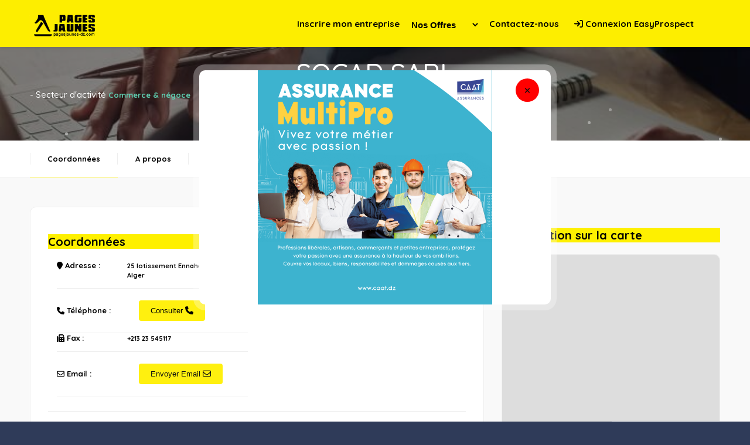

--- FILE ---
content_type: text/html; charset=UTF-8
request_url: https://pagesjaunes-dz.com/Companies/detail/fdab60db64804859e5ad76ef3042a660/socad-sarl
body_size: 10337
content:
<!DOCTYPE HTML>
<html lang="en">
    <head>
        <!--=============== basic  ===============-->

    <!-- Google adsense -->
    <script async src="https://pagead2.googlesyndication.com/pagead/js/adsbygoogle.js?client=ca-pub-1736327290489407"
    crossorigin="anonymous"></script>

     <meta name="google-adsense-account" content="ca-pub-1736327290489407">
     <!-- Global site tag (gtag.js) - Google Analytics -->
  <script>
  window.dataLayer = window.dataLayer || [];
  function gtag(){dataLayer.push(arguments);}
  gtag('js', new Date());

  gtag('config', 'UA-127519168-2');
</script>
<!-- Global site tag (gtag.js) - Google Analytics -->
<script async src="https://www.googletagmanager.com/gtag/js?id=G-J4P8SKZEMF"></script>

<script async src="https://www.googletagmanager.com/gtag/js?id=UA-127519168-2"></script>

<!-- Global site tag (gtag.js) - Google Analytics -->
<script async src="https://www.googletagmanager.com/gtag/js?id=G-J4P8SKZEMF"></script>
<script>
  window.dataLayer = window.dataLayer || [];
  function gtag(){dataLayer.push(arguments);}
  gtag('js', new Date());

  gtag('config', 'G-J4P8SKZEMF');
</script>
<!-- Global site tag (gtag.js) - Google Analytics -->
<script async src="https://www.googletagmanager.com/gtag/js?id=UA-175588684-2"></script>
<script>
  window.dataLayer = window.dataLayer || [];
  function gtag(){dataLayer.push(arguments);}
  gtag('js', new Date());

  gtag('config', 'UA-175588684-2');
</script>
        <meta charset="UTF-8">
        <title>SOCAD SARL - Alger - Annuaire des entreprises Algérienne - Pages Jaunes Algérie</title>

            <meta name="viewport" content="width=device-width, initial-scale=1.0, minimum-scale=1.0, maximum-scale=1.0, user-scalable=no">
        <meta name="robots" content="index, follow"/>
        <META NAME="description"
          CONTENT="Annuaire professionnel entreprises algérienne société algérie produits activités services pages jaunes algérie SOCAD SARL Automobiles, véhicules industriels : Equipements et pièces  (Fabrication, gros) Automobiles, véhicules industriels : Pièces de rechange et accessoires (Fabrication, commerce) Import-Export, société de commerce international Matériel agricole : Pièces détachées(Gros, détail)" />
        <META NAME="keywords"
          CONTENT="SOCAD SARL, Alger, Algérie" />
        <meta http-equiv="expires"
          content="Thursday, 29-Jan-26 13:37:39 GMT" />
        <link rel="shortcut icon" type="image/x-icon" href="/pjbook/images/favicon.ico">

        <!--=============== css  ===============-->
        <link type="text/css" rel="stylesheet" href="/pjbook/css/reset.css">
        <link type="text/css" rel="stylesheet" href="/pjbook/css/plugins.css">
        <link type="text/css" rel="stylesheet" href="/pjbook/css/style.css">
        <link type="text/css" rel="stylesheet" href="/pjbook/css/color.css">
         <link rel="stylesheet" href="https://unpkg.com/leaflet@1.3.1/dist/leaflet.css" integrity="sha512-Rksm5RenBEKSKFjgI3a41vrjkw4EVPlJ3+OiI65vTjIdo9brlAacEuKOiQ5OFh7cOI1bkDwLqdLw3Zg0cRJAAQ==" crossorigin="" />
         <style type="text/css">
            .instagram {
  display: inline-block;
  width: 250px;
  height: 250px;
  text-align: center;
  border-radius: 40px;
  color: #fff;
  font-size: 220px;
  line-height: 250px;
  vertical-align: middle;
  background: #d6249f;
  background: radial-gradient(circle at 30% 107%, #fdf497 0%, #fdf497 5%, #fd5949 45%,#d6249f 60%,#285AEB 90%);
  box-shadow: 0px 3px 10px rgba(0,0,0,.25);
}
            footer.main-footer {
                z-index: -1;
            }
            #flashMessage{
                 font-size: 20px;
                color: #333;
                background: yellow;
                width: 500px;
                margin: 0 auto;
                padding: 20px;
                border-radius: 20px;
                font-weight: bold;
                margin-top: 20px;
                margin-bottom: 20px;
            }
            .form-control {
                display: block;
                width: 100%;
                padding: 15px 20px 15px;
                line-height: 1.5;
                color: #495057;
                background-clip: padding-box;
                float: left;
                border: 1px solid #eee;
                background: #f9f9f9;
                width: 100%;
                border-radius: 6px;
                color: #666;
                font-size: 13px;
                margin-bottom: 20px
            }
            .footer-contacts-widget .list-author-widget-contacts span{
                color:#fff;
            }
             #footer-twiist i{
                color:#fff00f;
                font-size: 10px
             }
             #footer-twiist div{
                margin-bottom: 10px
             }
              #footer-twiist{
                text-align: left;
              }
             .footer-widget .widget-posts-descr span {
                font-size: 12px;
                color: rgba(255,255,255,0.71);
                font-weight: 600;
                padding-bottom: 20px;
            }
            #footer-twiist a:hover{
                color: #fff00f;
                font-weight: bold;
            }
            #footer-twiist a{
                font-size: 12px;
                color: rgba(255,255,255,0.71);
                font-weight: 600;
                padding-bottom: 20px;
                font-weight: bold;
            }
            .choix{
                width: 30px;
                line-height: 25px;
                position: absolute;
                top: 12px;
                left: -6%;
                z-index: 1;
                background: #222;
                border-radius: 50px;
                padding: 2px;
                color: #fff00f;
                font-weight: bold;
                display: inline-block;
                }
                @media only screen and (max-width: 700px){
                    .choix{
                    width: 30px;
                    line-height: 25px;
                    position: absolute;
                    top: -41%;
                    left: 45%;
                    z-index: 1;
                    background: #222;
                    border-radius: 50px;
                    padding: 2px;
                    color: #fff00f;
                    font-weight: bold;
                    display: inline-block;
                    }
                }
                .autocomplete-suggestions { border: 1px solid #999; background: #FFF; overflow: auto; }
.autocomplete-suggestion { padding: 2px 5px; white-space: nowrap; overflow: hidden; }
.autocomplete-selected { background: #F0F0F0; }
.autocomplete-suggestions strong { font-weight: normal; color: #3399FF; }
.autocomplete-group { padding: 2px 5px; }
.autocomplete-group strong { display: block; border-bottom: 1px solid #000; }
.footer-contacts-widget h4{
    font-size: 14px;
    float: left;
    text-align: left;
    width: 100%;
    margin-bottom: 30px;
    color: rgba(255,255,255,0.71);
    font-weight: 900;
    border-bottom: 1px solid rgba(255,255,255,0.11);
    padding-bottom: 25px;
}
.footer-contacts-widget h4 span{
    margin-left: 10px
}
         </style>
        <!--=============== favicons ===============-->

        <!-- Javascript -->
        <script type="text/javascript" src="/pjbook/js/jquery.min.js"></script>  
        <script type="text/javascript" src="/pjbook/autocomplete/jquery.autocomplete.js"></script>
        
        
    <!-- Google Tag Manager -->
    <script>(function(w,d,s,l,i){w[l]=w[l]||[];w[l].push({'gtm.start':
    new Date().getTime(),event:'gtm.js'});var f=d.getElementsByTagName(s)[0],
    j=d.createElement(s),dl=l!='dataLayer'?'&l='+l:'';j.async=true;j.src=
    'https://www.googletagmanager.com/gtm.js?id='+i+dl;f.parentNode.insertBefore(j,f);
    })(window,document,'script','dataLayer','GTM-54L93SZ');</script>
    <!-- End Google Tag Manager -->
    <link rel="stylesheet" href="https://cdnjs.cloudflare.com/ajax/libs/font-awesome/6.4.2/css/all.min.css" integrity="sha512-z3gLpd7yknf1YoNbCzqRKc4qyor8gaKU1qmn+CShxbuBusANI9QpRohGBreCFkKxLhei6S9CQXFEbbKuqLg0DA==" crossorigin="anonymous" referrerpolicy="no-referrer" />
    <script src="https://cdnjs.cloudflare.com/ajax/libs/font-awesome/6.4.2/js/all.min.js" integrity="sha512-uKQ39gEGiyUJl4AI6L+ekBdGKpGw4xJ55+xyJG7YFlJokPNYegn9KwQ3P8A7aFQAUtUsAQHep+d/lrGqrbPIDQ==" crossorigin="anonymous" referrerpolicy="no-referrer"></script>
    
    </head>
<style> 
      .unselectable { 
      -webkit-user-select: none; 
      -webkit-touch-callout: none; 
      -moz-user-select: none; 
      -ms-user-select: none; 
      user-select: none;    
      color: #000000;
      } 
    @media screen and (min-width: 720px) {
        #SelectOption {
            top:15px;
            background-color:#FDEE00;
        }
    }
    @media screen and (max-width: 720px) {
        #SelectOption {
            top:0px;
        }
    }
    @media screen and (max-width: 720px) {
        .menusb li  {
            width: unset;
        }
    }
    

    </style>

    <body class="unselectable" oncontextmenu="return false;">
    <!-- Google Tag Manager (noscript) -->
    <noscript><iframe src="https://www.googletagmanager.com/ns.html?id=GTM-54L93SZ"
    height="0" width="0" style="display:none;visibility:hidden"></iframe></noscript>
    <!-- End Google Tag Manager (noscript) -->

        <!--loader-->
        <div class="loader-wrap">
            <div class="pin"></div>
            <div class="pulse"></div>
        </div>
        <!--loader end-->
        <!-- Main  -->
        <div id="main">
            <!-- header-->
            <header class="main-header dark-header fs-header sticky" style="background-color:#FDEE00;">
                <div class="header-inner">
                    <div class="logo-holder">
                        <a href="/Companies"><img src="/pjbook/images/logo.jpg" alt=""></a>
                    </div>
		        <div><span></span>
                </div>
 		    <!-- nav-button-wrap-->
             
                    <div class="nav-button-wrap color-bg">
                        <div class="nav-button">
                            <span></span><span></span><span></span>
                        </div>
                    </div>
                    <!-- nav-button-wrap end-->
                    <!--  navigation -->
                    <div class="nav-holder main-menu">
                        <nav>
                            <ul>
                                <li>
                                    <a href="/Companies/referencer_entreprise" style="color: #000000">Inscrire mon entreprise </a>
                                </li>
                                <li>
                                    <select style="font-size:15px;position:relative;font-weight: bold;border: unset;" id='SelectOption'>
                                        <option style="color:#000000;font-weight: bold;" value="Nos Offres">Nos Offres</option>
                                        <option style="color:#000000;font-weight: bold;" value="Digital Boost">Digital Boost</option>
                                        <option style="color:#000000;font-weight: bold;" value="EMailer">EMailer</option>
                                        <option style="color:#000000;font-weight: bold;" value="Easy Prospect">Easy Prospect</option>
                                        <option style="color:#000000;font-weight: bold;" value="package">Package</option>
                                    </select>
                                </li> 
				                <li>
                                    <a href="/Companies/contactus" style="color: #000000">Contactez-nous </a>
                                </li>
                                <li>
                                                                            <a href="/Users/login"  style="color: #000000"><i class="fa fa-sign-in"></i> Connexion EasyProspect</a>
                                     
                                                                    </li>
                                <li>
                                    <div class="logo-holder" style="max-width: 250px;position: relative;top:-40px;left:20px">
                                                                             </div>
                                </li>
                            </ul>
                        </nav>
                    </div>
                    <!-- navigation  end -->
                </div>
            </header>
            <!--  header end -->
            <!--  wrapper  -->
            <div id="wrapper">
                        <style type="text/css">
	.coords{
		width:150px;
        font-weight: bold
	}
    .coords2{
        width:100px;
        font-weight: bold
    }  

	.produits span{
		min-width: 0px!important;
	}
	.produits a{
		margin-left: 0px!important;
	}
	.gallery-items img{
		height: 150px;
		width: auto;
	}
    .list-author-widget-contacts.list-item-widget-contacts td {
    border-bottom: 1px solid #eee;
    padding-bottom: 15px;
    text-align: left
}

.list-author-widget-contacts td {
    margin-bottom: 15px;
}
.title-td{
    width:120px;
}
.booking-modal-container{
    max-width: 600px;
}
.booking-modal-content{
    display: flex;
    flex-direction: column;
    justify-content: center;
    align-items: center;
    padding-right: 0px;
}
.custom-form button{
    float: none!important;
    margin-top: 20px;
}
.custom-form input[type="text"],.custom-form textarea{
    border: 1px solid #ccc;
}
.btn{
    cursor: pointer
}
.booking-modal-close i{
    position: relative;
    font-size: 20px;
    color:#fff;
}
.booking-modal-close{
    background: red;
}
.modal-header p{
    padding-bottom: 0px;
}
.modal-header{
    margin-top:10px;
}
#content-modal .box-widget-content {
padding: 0px;
margin-top: 20px;
}
#contact_message{
    font-size: 14px
}
.list-single-header-item h1 {
    float: left;
    width: 100%;
    text-align: left;
    color: #fff;
    font-size: 46px;
    font-weight: 700;
    padding-bottom: 15px;
}
.list-single-header-item span, .list-single-header-item a {
    font-size: 13px;
    font-weight: 400;
}
.list-single-header-item a {
    font-weight: 600;
    color: 
    #5ECFB1;
}
.toggle{
    font-weight: bold!important
}
@media only screen and (max-width: 700px){
.booking-modal-wrap{
    margin-top: 50px;
}
}
.fs-map-btn {
    border: none;
    float: none;
    padding: 10px 20px;
    border-radius: 4px;
    cursor: pointer;
}
.signaler-erreur{
    float: right;
    border: none;
    border-radius: 4px;
    width: 100%;
    height: 40px;
    line-height: 40px;
    color: #fff;
    margin-top: 10px;
    font-weight: 600;
    cursor: pointer;
    background:#fff00f;
    color:#111;
}
.banner{
			animation-name: heartbeat;
			animation-duration: 1s;
			animation-iteration-count: infinite;
}
.respimg{
    height: 100px;
    width: auto
}
.sector{
    text-align: left;
    margin-bottom: 10px;
}
.sector span{
    color:#fff;
    font-weight: bold
}
.link_social{
    color:blue;
    font-weight: bold
}
</style>
<div class="content">
                    <!--  section  --> 
                    <section class="topbg" style="height=300px"  id="sec1">
                                                  <div class="bg"  style="position: absolute;top:0%" data-bg="/pjbook/images/sector/K.jpg">
                          </div>                          
                                                <div class="overlay"></div>
                        <div class="bubble-bg"></div>
                        <div class="list-single-header absolute-header fl-wrap" style="position: absolute; top: 10%;">
                            <div class="container">
                                <div class="list-single-header-item">
                                                                              
                                      <span style="font-size: 45px;color: #FFFFFF;font-weight: 500;">SOCAD,SARL</span>
                 		      <br>
                                      <span style="font-size: 15px;color: #FFFFFF;font-weight: 500;float: left"> - Secteur d'activité <a href="/Companies/sector/K/commerce-negoce"> 
                                        Commerce & négoce</a>  </span>                              </div>
                            </div>
                        </div>
                    </section>
                    <!--  section end --> 

                    <div class="scroll-nav-wrapper fl-wrap">
                        <div class="container">

                                    
                            <nav class="scroll-nav scroll-init">
                                <ul>
                                    <li><a href="#sec2" style="color: #000000">Coordonnées</a></li>
				    <li><a href="#sec40" style="color: #000000">A propos</a></li>
                                    <li><a href="#sec3" style="color: #000000">Activité</a></li>
                                                                    </ul>
                            </nav>
                        </div>
                    </div>
                    <!--  section  --> 
                                        <section class="gray-section no-top-padding">
                                                <div class="container">
                                                        <div class="row">
                                <div class="col-md-8">
                                   
                                    <div class="list-single-main-wrapper fl-wrap" id="sec2">
                                        <div class="list-single-main-item fl-wrap">
						<b>ID: 029270</b>
                                            <div class="list-single-main-item-title fl-wrap" style="background-color:#FEF000">  
                                                <div style="color: #000000;font-size:20px;font-weight: bold;text-align:left">Coordonnées</div>
                                            </div>
                                            <div class="col-md-6">
                                                <div class="list-author-widget-contacts list-item-widget-contacts">
                                                <table>
                                                <tr>
                                                    <td class="title-td">
                                                        <span class="coords" style="color: #000000"><i class="fa fa-map-marker"></i> Adresse :</span>
                                                    </td>
                                                    <td>
                                                                                                                    <span style="color: #000000;font-size:11px;font-weight: bold">25 lotissement Ennahda  Birkhadem , Alger </span>
                                                        
                                                    </td>
                                                </tr>
                                                <tr>
                                                <td class="title-td">
                                                    <span class="coords" style="color: #000000"><i class="fa fa-phone"></i> Téléphone :</span> 
                                                </td>
                                                <td  style="padding:20px"> 
                                                    <button class="button fs-map-btn appeler" style="color: #000000">Consulter  <i class="fa fa-phone"></i></button>
                                                   
                                                  
                                                </td>
                                                </tr>
                                                                                                <tr>
                                                    <td class="title-td">
                                                        <span class="coords"><i class="fa fa-fax"></i> Fax :</span>
                                                    </td>
                                                    <td> 
                                                        <a href="#" onclick="return false;" style="color: #000000;font-size:11px;font-weight: bold">
                                                                                                                        +213 23 545117                                                                
                                                            </a>
                                                    </td>
                                                </tr>
                                                                                                                                        <tr>
                                                    <td class="title-td">
                                                        <span class="coords"><i class="fa-regular fa-envelope"></i> Email :</span>
                                                    </td>
                                                <td  style="padding:20px"> 
                                                    <button class="button fs-map-btn emailer">Envoyer Email  <i class="fa-regular fa-envelope"></i></button>
                                                </td>
                                                </tr>
                                            					                                                                                                                                                    <!--FACEBOOK-->
                                                                                                     <!-- LINKEDIN -->
                                                                                                     <!-- INSTAGRAM -->
                                                     
                                                <!-- Youtube -->
                                                                                                         <!-- Twitter -->
                                                                                                    </table>
                                            </div>
                                            </div>
                                            <div class="col-md-6">
                                                                                            </div>

                                            <span class="fw-separator"></span>
                                             
                                        </div>
                                    
                                        <!-- list-single-main-item end -->  
                                        <div class="list-single-main-item fl-wrap" id="sec3">
                                            <div class="list-single-main-item-title fl-wrap" style="background-color:#FEF000">
                                                <div style="color: #000000;font-size:20px;font-weight: bold;text-align:left">Activité</div>
                                            </div>
                                            <div class="list-author-widget-contacts list-item-widget-contacts produits" >
                                                <ul>
                                                                                                                                                                                                        <li><span><i class="fa fa-circle"></i></span><a href="/Companies/products/0161031/automobiles-vehicules-industriels-Equipements-et-pieces-Fabrication-gros" style="color: #000000;font-weight: bold">&nbsp;Automobiles, véhicules industriels : Equipements et pièces  (Fabrication, gros)</a></li>
                                                                                                                                                                                                                                                                <li><span><i class="fa fa-circle"></i></span><a href="/Companies/products/0161036/automobiles-vehicules-industriels-Pieces-de-rechange-et-accessoires-Fabrication-commerce" style="color: #000000;font-weight: bold">&nbsp;Automobiles, véhicules industriels : Pièces de rechange et accessoires (Fabrication, commerce)</a></li>
                                                                                                                                                                                                                                                                <li><span><i class="fa fa-circle"></i></span><a href="/Companies/products/1704001/import-Export-societe-de-commerce-international" style="color: #000000;font-weight: bold">&nbsp;Import-Export, société de commerce international</a></li>
                                                                                                                                                                                                                                                                <li><span><i class="fa fa-circle"></i></span><a href="/Companies/products/2524023/materiel-agricole-Pieces-detacheesGros-detail" style="color: #000000;font-weight: bold">&nbsp;Matériel agricole : Pièces détachées(Gros, détail)</a></li>
                                                                                                                                                        </ul>
                                            </div>
                                            <!-- gallery-items   -->

                                            <div class="gallery-items grid-small-pad  list-single-gallery three-coulms lightgallery">
                                                <!-- 1 -->
                                                

                                                                                            
                                                <!-- 1 end -->
                                            </div>
                                            <!-- end gallery items -->                                 
                                        </div> 
                                                                            <!-- Catalogues -->
                                        
                                        <!-- list-single-main-item -->  
                                         
                                        <!-- list-single-main-item end -->   
                                                                                <!-- list-single-main-item end -->                            
                                    </div>

                                     <button type="submit" id="subscribe-button" class="signaler-erreur"><i style="color:red" class="fa fa-exclamation-triangle"></i> Je sugg&egrave;re des mises &agrave; jour pour cette page entreprise </button>

                                </div>
                                <!--box-widget-wrap -->
                                <div class="col-md-4">
                                    <div class="box-widget-wrap">
                                        <div class="box-widget-item fl-wrap" id="sec9">
                                                <div class="list-single-main-item-title fl-wrap" id="sec9"><br></div>
					    <div class="list-single-main-item-title fl-wrap" style="background-color:#FEF000;color: #000000;font-size:20px;font-weight: bold;text-align:left" >Localisation sur la carte</div>
                                            <div class="box-widget">
                                                <div class="map-container" >
                                                    <div id="singleMap"></div>
                                                </div>
                                            </div>
					</div>
					</div>
                                </div>
					<div class="col-md-4">
                                    <div class="box-widget-wrap">
					    <div class="list-single-main-item-title fl-wrap" id="sec8"><br></div>
					    <div class="list-single-main-item-title fl-wrap" style="background-color:#FEF000;color: #000000;font-size:20px;font-weight: bold;text-align:left" >Galeries</div>					   
                                                <div class="map-container" >
                                                     
                                                </div>
                                                <br/><br/>
                                                                                                <br/><br/>
                                                                                                <br/><br/>
                                                                                                                                                                                                                                                                                                <div class="map-container" >
                                                    <img src="" alt="" style="padding-top: 2%;width: 100%;">
                                                </div>
                                                
                                            </div>
                                            </div></div>
                                <!--box-widget-wrap end -->
                            </div>
                                                </div>
                    </section>
                    <!--  section end --> 
                    <div class="limit-box fl-wrap"></div>
                </div>
                <div class="bmw-overlay"></div>
            <div class="booking-modal-wrap">
                <div class="booking-modal-container">

                    <div class="booking-modal-content fl-wrap">
                        <div class="modal-header" style="text-align: center;display:inline-block">
                              <h4 class="modal-title" style="color:#0084ff"> Contacter l'entreprise</h4>
                              <p id="contact_message">Vous êtes sur le point d’adresser un message à l'entreprise :</p>
                              <p style="font-weight: bold;font-size: 16px">SOCAD,SARL</p>
                        </div>
                        <div class="bookiing-form-wrap">
                            <div class="booking-modal-close color-bg"><i class="fa fa-times" aria-hidden="true"></i></div>
                            <!--   list-single-main-item -->
                        <div id="content-modal">
                          
                        </div>
                            <!--   list-single-main-item end -->
                        </div>
                    </div>
                </div>
            </div>

            <script type="text/javascript">
                $(function(){
  //var donnees={"company_id":this.id}
                            $(".booking-modal-close").on("click", function(){
                              $("#content-modal").html("");
                            });

                    $('body').on('.fermer','click',function(){
                        $('.modal').fadeOut();
                        $("html, body").removeClass("hid-body");
                    })
                $(".appeler").click(function(){
                    var url="/Companies/tel_click/fdab60db64804859e5ad76ef3042a660/detail";
  //var donnees={"company_id":this.id}
                            $("#info").hide();
                            $(".modal-title").hide();
                            $(".modal-header").show();
                            $("#contact_message").html("Obtenez plus d'information sur cette entreprise");
                            $(".booking-modal-wrap, .bmw-overlay").fadeIn(400);
                            $("html, body").addClass("hid-body");
                            $("#content-modal").html('<img src="/pjbook/images/loading.gif" />')
                        $.ajax({
                        url:url,
                        type:'get',
                          success:function(resultat){                                                          
                            $("#content-modal").html(resultat)
                            
                          }
                      })
                 
                });

                $(".signaler-erreur").click(function(){
                        var url="/Companies/signaler_erreur/029270";
  //var donnees={"company_id":this.id}
                            $("#info").hide();
                            $(".modal-title").hide();
                            $(".modal-header").show();
                            $("#contact_message").html("Je sugg&egrave;re des mises &agrave; jour pour cette page entreprise");
                            $(".booking-modal-wrap, .bmw-overlay").fadeIn(400);
                            $("html, body").addClass("hid-body");
                            $("#content-modal").html('<img src="/pjbook/images/loading.gif" />')
                        $.ajax({
                        url:url,
                        type:'get',
                          success:function(resultat){                                                          
                            $("#content-modal").html(resultat)
                            
                          }
                      })
                 
                });

                $(".emailer").click(function(){
                    var url="/Companies/emailer/029270";
  //var donnees={"company_id":this.id}

                            $(".booking-modal-wrap, .bmw-overlay").fadeIn(400);
                            $("html, body").addClass("hid-body");
                            $(".modal-header").show();
                            $("#contact_message").html("Vous êtes sur le point d’adresser un message à l'entreprise");
                            $("#info").show();
                            $(".modal-title").show();
                            $("#content-modal").html('<img src="/pjbook/images/loading.gif" />')
                        $.ajax({
                        url:url,
                        type:'get',
                          success:function(resultat){                                                          
                            $("#content-modal").html(resultat)
                            
                          }
                      })
                 
                });
                $('body').on('submit','#contactform2',function(e){
                    e.preventDefault();
                    var form = $(this);
                    var url = form.attr('action');
                    $.ajax({
                       type: "POST",
                       url: url,
                       data: form.serialize(), // serializes the form's elements.
                       success: function(data)
                       {
                          $("#contact-form").html(data);
                       }
                     });

                });

                $('body').on('submit','#signaler_erreur_form',function(e){
                    e.preventDefault();
                    var form = $(this);
                    var url = form.attr('action');
                    $.ajax({
                       type: "POST",
                       url: url,
                       data: form.serialize(), // serializes the form's elements.
                       success: function(data)
                       {
                        alert()
                          $("#contact-form").html(data);
                       }
                     });

                });
                })

            </script>

            <script src="https://unpkg.com/leaflet@1.3.1/dist/leaflet.js" integrity="sha512-/Nsx9X4HebavoBvEBuyp3I7od5tA0UzAxs+j83KgC8PU0kgB4XiK4Lfe4y4cgBtaRJQEIFCW+oC506aPT2L1zw==" crossorigin=""></script>
    <script type="text/javascript">
            // On initialise la latitude et la longitude de Paris (centre de la carte)
            var lat = 36.654530;
            var lon = 3.127707;
            var macarte = null;
            var position="0";
            if(position=='1'){
            var lat = 0;
            var lon = 0;
            }
            console.log(position,'position');
            // Fonction d'initialisation de la carte
            function initMap() {
                // Créer l'objet "macarte" et l'insèrer dans l'élément HTML qui a l'ID "map"
                
                if(position=='1')  macarte = L.map('singleMap').setView([lat, lon], 13);
                else macarte = L.map('singleMap').setView([lat, lon], 6);
              
                // Leaflet ne récupère pas les cartes (tiles) sur un serveur par défaut. Nous devons lui préciser où nous souhaitons les récupérer. Ici, openstreetmap.fr
                L.tileLayer('https://{s}.tile.openstreetmap.fr/osmfr/{z}/{x}/{y}.png', {
                    // Il est toujours bien de laisser le lien vers la source des données
                    attribution: 'données © <a href="//osm.org/copyright">OpenStreetMap</a>',
                    minZoom: 1,
                    maxZoom: 15
                }).addTo(macarte);
                if(position=='1')
                var marker = L.marker([0, 0]).addTo(macarte);
            }
            window.onload = function(){
        // Fonction d'initialisation qui s'exécute lorsque le DOM est chargé
        initMap(); 
            };
        </script>
           </div>
            <!-- wrapper end -->
           <!--footer -->
            <footer class="main-footer dark-footer">
                <div class="container">
                    <div class="row">

                <div class="col-md-3">
                    <div class="footer-widget fl-wrap" >
                        <h3><span style="color:#FFFFFF">Pages Jaunes Algérie</span></h3>
                        <div class="footer-contacts-widget fl-wrap">
                            <p><span style="color:#FFFFFF">Annuaire des entreprises Algériennes, des activités professionnelles, industrielles, commerciales et artisanales en Algérie </span></p>

                            <h4><a href="https://www.blalgeria.com" target="_blank"><img src="/pjbook/images/logo_bla1.jpg" alt=""></a><span style="color:#FFFFFF;font-size: 12px;">SARL BUSINESS LEADS ALGERIA</span></h4>
                                <div class="list-author-widget-contacts">
                                    <ul>
                                        <li><span style="color:#FFFFFF"><i class="fa-solid  fa-map-marker"></i> Adresse : Villa N°20, Coopérative Ennasim Lot Bouhired N°3, Souidania,<br>Alger, Algérie</span></li>
                                        <li><span style="color:#FFFFFF"><i class="fa-solid fa-phone"></i></i> Téléphone :</span> <a href="tel:+213770004466"><span style="color:#FFFFFF">+213(0) 770 00 44 66</span></a><br><a href="tel:+213770004488" style="margin-left:110px"><span style="color:#FFFFFF">+213(0) 770 00 44 88</span></a><br><a href="tel:+21323278947"  style="margin-left:110px"><span style="color:#FFFFFF">+213(0) 23 27 89 47</span></a></li>
                                        <li><span style="color:#FFFFFF"><i class="fa-solid  fa-globe"></i> Site web :</span> <a href="https://www.blalgeria.com" target="_blank"><span style="color:#FFFFFF">https://www.blalgeria.com</span></a>
                                        </li>
                                    </ul>
                                </div>
                        </div>
                    </div>
                </div>
                        
                <div class="col-md-3">
                    <div class="footer-widget fl-wrap">
                        <h3><span style="color:#FFFFFF">Nos Services</span></h3>
                            <div class="widget-posts fl-wrap">
                                <ul>
                                    <li class="clearfix">
					                    <a href="https://www.pagesjaunes-dz.com/annuaire/Digital-Boost">
                                            <span  class="widget-posts-img"><img src="/pjbook/images/annuaire digital.jpg" class="respimg" alt=""></span>
                                            <div class="widget-posts-descr">
                                                <span style="color:#FFFFFF">Digital Boost</span>
                                            </div>
					                    </a>
                                    </li>
                                    <li class="clearfix">
					                    <a href="https://www.pagesjaunes-dz.com/annuaire/EMailer">
                                            <span class="widget-posts-img"><img src="/pjbook/images/compagne e-mailing-02.jpg" class="respimg" alt=""></span>
                                            <div class="widget-posts-descr">
                                                <span style="color:#FFFFFF">EMailer</span>
                                            </div>
					                    </a>
                                    </li>
                                    <li class="clearfix">
					                    <a href="https://www.pagesjaunes-dz.com/annuaire/EasyProspect">
                                            <span class="widget-posts-img"><img src="/pjbook/images/Easy prospect.jpg" class="respimg" alt=""></span>
                                            <div class="widget-posts-descr">
                                                <span style="color:#FFFFFF">Easy Prospect</span>
                                            </div>
					                    </a>
                                    </li>
                                </ul>
                            </div>
                    </div>
                </div>

                <div class="col-md-3">
                    <div class="footer-widget fl-wrap">
                        <h3><span style="color:#FFFFFF">Liens</span></h3>
                        <div id="footer-twiist">
                            <div>
                                <i class="fa-solid fa-circle" style="color: #ffffff;"></i> <a href="/Companies" title="Accueil"><span style="color:#FFFFFF">Accueil</span></a>    
                            </div>
                            <div>
                                <i class="fa-solid fa-circle" style="color: #ffffff;"></i> <a href="https://easyprospect.blalgeria.com" title=""><span style="color:#FFFFFF">Easy Prospect</span></a>    
                            </div>
                            <div>
                                <i class="fa-solid fa-circle" style="color: #ffffff;"></i> <a href="/Companies/referencer_entreprise" title=""><span style="color:#FFFFFF">Inscrire mon entreprise</span></a>    
                            </div>
                            <div>
                                <i class="fa-solid fa-circle" style="color: #ffffff;"></i> <a href="/Companies/contactus" title=""><span style="color:#FFFFFF">Contactez-nous</span></a>    
                            </div>
                        </div>
                    </div>
                </div>

                <div class="col-md-3">
                    <div class="footer-widget fl-wrap">
                        <h3><span style="color:#FFFFFF">A propos de nous</span></h3>
                        <div class="subscribe-widget fl-wrap">
                                <span style="color:#FFFFFF;font-size:14px;text-align: justify">
                                    Pagesjaunes-dz.com est un annuaire digital qui permet aux utilisateurs de chercher des produits et des services 
                                    bien précis auprès des entreprises inscrites. <br>
                                    Pagesjaunes-dz.com regroupe + de 50000 entreprises répertoriées sur des centaines de domaines d'activités. 
                                    Informations exactes, à jour et vérifiées des entreprises répertoriées.
                                </span>
                        </div>
                        <div class="footer-social" style="margin-right: 70px;">
                                <a href="https://www.facebook.com/Pages-jaunes-107817990934560" target="_blank" style="color:#4267b2;font-size: 20px!important;padding-left: 10px;"><i class="fa-brands fa-facebook-f"></i></a>
                                <a href="https://www.instagram.com/pages.jaunes.algerie/" target="_blank" style="color:red;font-size: 20px!important;padding-left: 10px;"><i class="fa-brands fa-instagram"></i></a>
                                <a href="https://www.linkedin.com/company/pages-jaunes-algerie" target="_blank" style="color:#0077b5;font-size: 20px!important;padding-left: 10px;"><i class="fa-brands fa-linkedin-in"></i></a>
                                <a href="https://twitter.com/PagesAlgerie" target="_blank" style="color:#1da1f2;font-size: 20px!important;padding-left: 10px;"><i class="fa-brands fa-x-twitter"></i></a>
                                <a href="https://www.youtube.com/channel/UCDcV9uRz_-GhOotKTdanq4A" target="_blank" style="color:red;font-size: 20px!important;padding-left: 10px;"><i class="fa-brands fa-youtube"></i></a>                                        
                            </ul>
                        </div>
                        <div class="logo-holder" style="max-width: 900px;position: relative;top:15px">
                            <a target="_blank" href="https://play.google.com/store/apps/details?id=com.pagesjaunes.smartpj">
                                <img src="/pjbook/images/google_play.png" alt="">
                            </a>
                        </div>
                    </div>
                </div>


                    </div>
                </div>
                <div class="sub-footer fl-wrap">
                    <div class="container">
                        <div class="row">
                            <div>
                                <div class="col-md-12 col-sm-12 text-center copyright">
                                    Copyright © <span id="year">2024</span> <a href="https://pagesjaunes-dz.com" style="color: #ffed00;">Pages Jaunes Algérie</a>.   by <a href="https://blalgeria.com" style="color: #ffed00;">Business Leads Algeria</a> Tous les droits sont réservés.
                                </div>
                            </div>
                        </div>
                    </div>
                </div>
            </footer>
            <!--footer end  -->
            <!--register form -->
            <div class="main-register-wrap modal">
                <div class="main-overlay"></div>
                <div class="main-register-holder">
                    <div class="main-register fl-wrap">
                        <div class="close-reg" style="background:red;color:#fff"><i class="fa fa-times"></i></div>
                        <h3>Connexion <img style="width:150px" src="/pjbook/images/logo.jpg" alt="Pages Jaunes Algérie"></h3>
                        <div id="tabs-container">
                            <ul class="tabs-menu">
                                <li class="current"><a href="#tab-1">Authentification</a></li>
                            </ul>
                            <div class="tab">
                                <div id="tab-1" class="tab-content">
                                    <div class="custom-form">
                                        <form method="post" action="/Users/login">
                                            <label>Utilisateur * </label>
                                            <input name="data[User][username]" type="text"   onClick="this.select()" value="">
                                            <label >Mot de passe * </label>
                                            <input name="data[User][password]" type="password"   onClick="this.select()" value="" >
                                            <button type="submit"  class="log-submit-btn"><span>Connexion</span></button>
                                            <div class="clearfix"></div>
                                        </form>
                                        <div style="margin-top: 20px">
                                         <span>Vous n'avez pas de compte? </span><a href="/users/add" style="color:#5ECFB1;font-weight: bold;font-size: 14px">Inscrivez-vous</a>
                                        </div>
                                        <div class="lost_password">
                                            <a href="/users/pwforgotten">Mot de passe oublié?</a>
                                        </div>
                                    </div>
                                </div>
                            </div>
                        </div>
                    </div>
                </div>
            </div>
            
            <!--register form end -->
            <a class="to-top"><i class="fa fa-angle-up"></i></a>
        </div>
        <!-- Main end -->
        <!--=============== scripts  ===============-->
        <script type="text/javascript">
            $("#zone_quoi").change(function(){
                if(this.value.length>1){
                    $("#zone_qui").val('');
                }
            });
                $("#zone_qui").change(function(){
                if(this.value.length>1){
                    $("#zone_quoi").val('');
                }
            });
            $("#zone_quoi").keyup(function(e){
                  if(this.value.length>0){
                    $("#zone_qui").val('');
                    }
                
            });
            $("#zone_qui").keyup(function(){
                  if(this.value.length>0){
                    $("#zone_quoi").val('');
                    }
                
            });    

        </script>
        <script type="text/javascript" src="/pjbook/js/plugins.js"></script>
        <script type="text/javascript" src="/pjbook/js/scripts.js"></script>
<script type="text/javascript">
    $(function(){
      let deja_visite="";
      let lien_exisiste="https://www.caat.dz/";

      var link=`<a href="">`;
      if(lien_exisiste.length>4){
        link =`<a href="/Companies/home_square_redirect/ef5c535f2ff885eb63e21e7da8270e4c" target="_blank">`;
      }
      else link =`<a href="/Companies/detail/ef5c535f2ff885eb63e21e7da8270e4c/caat-compagnie-algerienne-des-assurances-spa">`;
  if(deja_visite!="1"){
                            $("#info").hide();
                            $(".modal-title").hide();
                            $(".modal-header").hide();
                            $("#contact_message").html("");
                            $(".booking-modal-wrap, .bmw-overlay").fadeIn(400);
                            $("html, body").addClass("hid-body");
                            $("#content-modal").html("<div>"+link+"<img style='width:100%' src='/pub/home_squares/013982.jpg'></a></div>");
}
$(".booking-modal-close").on("click", function(){
  $("#content-modal").html("");
});
})

document.getElementById('SelectOption').addEventListener('change', function() {
  val = $( "#SelectOption" ).val();
    
  console.log(val)
  if(val === 'Nos Offres') {
    window.open('https://www.pagesjaunes-dz.com', "_self" );
    }
if(val === 'Digital Boost') {
    window.open('https://www.pagesjaunes-dz.com/annuaire/Digital-Boost', "_self" );
    }
if(val === 'EMailer') {
    window.open('https://www.pagesjaunes-dz.com/annuaire/EMailer', "_self" );
    }

  if(val === 'Easy Prospect') {
    window.open('https://www.pagesjaunes-dz.com/annuaire/EasyProspect', "_self" );
  }
  if(val === 'package') {
    window.open('https://www.pagesjaunes-dz.com/package', "_self" );
  }
  });

</script> 
<span style="display: none;">Réalisé par <a href="https://www.Haousli.com" target="_blank">Haousli</a></span>
<!--Start of Tawk.to Script-->
<script type="text/javascript">
var Tawk_API=Tawk_API||{}, Tawk_LoadStart=new Date();
(function(){
var s1=document.createElement("script"),s0=document.getElementsByTagName("script")[0];
s1.async=true;
s1.src='https://embed.tawk.to/6447d21731ebfa0fe7fa556c/1gus8pbfl';
s1.charset='UTF-8';
s1.setAttribute('crossorigin','*');
s0.parentNode.insertBefore(s1,s0);
})();
</script>
<!--End of Tawk.to Script-->


    </body>
</html>

--- FILE ---
content_type: text/html; charset=utf-8
request_url: https://www.google.com/recaptcha/api2/aframe
body_size: 268
content:
<!DOCTYPE HTML><html><head><meta http-equiv="content-type" content="text/html; charset=UTF-8"></head><body><script nonce="8A3ykBc5gnk4ZaDJRUQiHw">/** Anti-fraud and anti-abuse applications only. See google.com/recaptcha */ try{var clients={'sodar':'https://pagead2.googlesyndication.com/pagead/sodar?'};window.addEventListener("message",function(a){try{if(a.source===window.parent){var b=JSON.parse(a.data);var c=clients[b['id']];if(c){var d=document.createElement('img');d.src=c+b['params']+'&rc='+(localStorage.getItem("rc::a")?sessionStorage.getItem("rc::b"):"");window.document.body.appendChild(d);sessionStorage.setItem("rc::e",parseInt(sessionStorage.getItem("rc::e")||0)+1);localStorage.setItem("rc::h",'1768829865579');}}}catch(b){}});window.parent.postMessage("_grecaptcha_ready", "*");}catch(b){}</script></body></html>